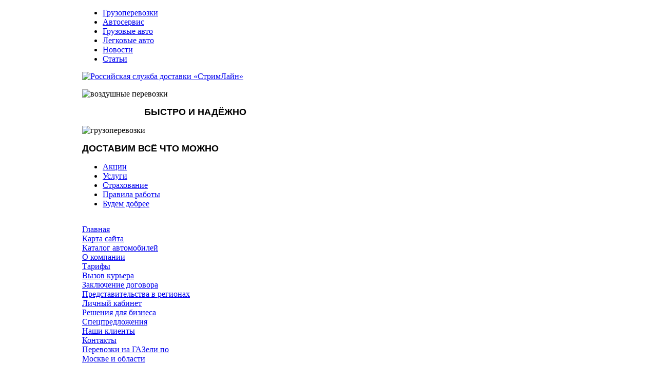

--- FILE ---
content_type: text/html; charset=utf-8
request_url: http://www.streamline-tk.ru/katalog/avtomobili-novinki/kia-rio-833729-53291.html
body_size: 9479
content:
<!DOCTYPE html PUBLIC "-//W3C//DTD XHTML 1.0 Strict//EN" "http://www.w3.org/TR/xhtml1/DTD/xhtml1-strict.dtd"><!-- Avatar Framework 1.0.0 pro -->
<html lang="ru-ru" dir="ltr" >
	<head>
		  <base href="http://www.streamline-tk.ru/katalog/avtomobili-novinki/kia-rio-833729-53291.html" />
  <meta http-equiv="content-type" content="text/html; charset=utf-8" />
  <meta name="keywords" content="почтовая служба, почтовая служба Москвы, экспресс почта, экспресс служба доставки, заказ газели, отправить посылку, почтовые услуги, доставка почты, экспресс доставка почты, перевозка грузов, газель по Москве, курьерская служба, курьер по Москве, доставит, см" />
    <meta name="title" content="Kia Rio (#833729)" />
  <meta name="description" content="Регион: Москва. Год выпуска: 2011. Тип кузова: Седан. Цвет: Синий. Объем двигателя: 1400 куб. см. Мощность: 97 л.с. Пробег: 18000 км." />
  <title>Автомобили (новинки!) : Kia Rio (#833729)</title>
  <link href="/katalog/avtomobili-novinki/kia-rio-833729-53291.html" rel="canonical" />
  <link href="/templates/business/favicon.ico" rel="shortcut icon" type="image/vnd.microsoft.icon" />
  <link rel="stylesheet" href="/components/com_virtuemart/assets/css/vmsite-ltr.css" type="text/css" />
  <link rel="stylesheet" href="/components/com_virtuemart/assets/css/facebox.css" type="text/css" />
  <link rel="stylesheet" href="/media/system/css/modal.css" type="text/css" />
  <link rel="stylesheet" href="/components/com_virtuemart/assets/css/jquery.fancybox-1.3.4.css" type="text/css" />
  <link rel="stylesheet" href="/cache/mod_universal_ajaxlivesearch_theme/96/style.css" type="text/css" />
  <link rel="stylesheet" href="/modules/mod_sp_quickcontact/assets/css/style.css" type="text/css" />
  <link rel="stylesheet" href="/modules/mod_phoca_vm_category/assets/style.css" type="text/css" />
  <link rel="stylesheet" href="/modules/mod_phoca_vm_category/assets/custom.css" type="text/css" />
  <link rel="stylesheet" href="/modules/mod_accordion_menu/cache/146/36ee412acfc13d5aede3c3c857bf933a.css" type="text/css" />
  <style type="text/css">

.noscript div#offlajn-accordion-146-1-container dl.level1 dl{
  position: static;
}
.noscript div#offlajn-accordion-146-1-container dl.level1 dd.parent{
  height: auto !important;
  display: block;
  visibility: visible;
}

  </style>
  <script src="//ajax.googleapis.com/ajax/libs/jquery/1.6.4/jquery.min.js" type="text/javascript"></script>
  <script src="/components/com_virtuemart/assets/js/jquery.noConflict.js" type="text/javascript"></script>
  <script src="/components/com_virtuemart/assets/js/vmsite.js" type="text/javascript"></script>
  <script src="/components/com_virtuemart/assets/js/facebox.js" type="text/javascript"></script>
  <script src="/components/com_virtuemart/assets/js/vmprices.js" type="text/javascript"></script>
  <script src="/media/system/js/mootools-core.js" type="text/javascript"></script>
  <script src="/media/system/js/core.js" type="text/javascript"></script>
  <script src="/media/system/js/modal.js" type="text/javascript"></script>
  <script src="/components/com_virtuemart/assets/js/fancybox/jquery.fancybox-1.3.4.pack.js" type="text/javascript"></script>
  <script src="/media/system/js/mootools-more.js" type="text/javascript"></script>
  <script src="/modules/mod_universal_ajaxlivesearch/engine/dojo.js" type="text/javascript"></script>
  <script src="https://ajax.googleapis.com/ajax/libs/dojo/1.5/dojo/dojo.xd.js" type="text/javascript"></script>
  <script src="/modules/mod_universal_ajaxlivesearch/engine/engine.js" type="text/javascript"></script>
  <script src="/modules/mod_sp_quickcontact/assets/js/script.js" type="text/javascript"></script>
  <script src="/modules/mod_accordion_menu/cache/146/822e3f04949f37d5a059dbdcfa0319c6.js" type="text/javascript"></script>
  <script type="text/javascript">
//<![CDATA[ 
vmSiteurl = 'http://www.streamline-tk.ru/' ;
vmLang = '&amp;lang=ru' ;
Virtuemart.addtocart_popup = '1' ; 
vmCartText = ' %2$s x %1$s добавлен в Вашу корзину.' ;
vmCartError = 'Ошибка обновления корзины' ;
loadingImage = '/components/com_virtuemart/assets/images/facebox/loading.gif' ;
closeImage = '/components/com_virtuemart/assets/images/fancybox/fancy_close.png' ; 
usefancy = false;
//]]>

		window.addEvent('domready', function() {

			SqueezeBox.initialize({});
			SqueezeBox.assign($$('a.modal'), {
				parse: 'rel'
			});
		});
jQuery(document).ready(function() {
	jQuery("a[rel=vm-additional-images]").fancybox({
		"titlePosition" 	: "inside",
		"transitionIn"	:	"elastic",
		"transitionOut"	:	"elastic"
	});
	jQuery(".additional-images .product-image").click(function() {
		jQuery(".main-image img").attr("src",this.src );
		jQuery(".main-image img").attr("alt",this.alt );
		jQuery(".main-image a").attr("href",this.src );
		jQuery(".main-image a").attr("title",this.alt );
	}); 
});

  dojo.addOnLoad(function(){
      var ajaxSearch = new AJAXSearch({
        node : dojo.byId('offlajn-ajax-search'),
        productsPerPlugin : 3,
        searchRsWidth : 250,
        resultElementHeight : 66,
        minChars : 2,
        searchBoxCaption : 'найти на сайте...',
        noResultsTitle : 'Результаты(0)',
        noResults : 'Ничего не найдено!',
        searchFormUrl : '/index.php',
        enableScroll : '1',
        showIntroText: '1',
        scount: '10',
        stext: 'No results found. Did you mean?',
        moduleId : '96',
        resultAlign : '0',
        targetsearch: '0',
        linktarget: '0',
        keypressWait: '500'
      })
    });
accordionDojo.addOnLoad(accordionDojo, function(){
  var dojo = this;
  dojo.query('.noscript').removeClass('noscript');
  new AccordionMenu({
    node: dojo.byId('offlajn-accordion-146-1'),
    instance: 'offlajn-accordion-146-1',
    classPattern: /off-nav-[0-9]+/,
    mode: 'onclick', 
    interval: '500', 
    level: 1,
    easing:  dojo.fx.easing.cubicInOut,
    accordionmode:  1
  })
});

  </script>
<link rel="stylesheet" href="/templates/system/css/system.css" type="text/css"/>
<link rel="stylesheet" href="/templates/system/css/general.css" type="text/css"/>
<link rel="stylesheet" href="/templates/system/css/editor.css" type="text/css"/>
<link rel="stylesheet" href="/templates/business/core/assets/css/layout.css" type="text/css"/>
<link rel="stylesheet" href="/templates/business/core/assets/css/core_joomla.css" type="text/css"/>
<link rel="stylesheet" href="/templates/business/core/libraries/bootstrap/css/bootstrap.css" type="text/css"/>
<link rel="stylesheet" href="/templates/business/css/template.css" type="text/css"/>
<link rel="stylesheet" href="/templates/business/css/typography.css" type="text/css"/>
<script src="/templates/business/core/libraries/bootstrap/js/bootstrap.js" type="text/javascript"></script>
<script src="/templates/business/js/avatar-template.js" type="text/javascript"></script>

	 		<script type="text/javascript">
				jQuery.noConflict();
				(function($){
					$(document).ready(function()
					{
						avatarTemplate.template.name = "business" 
						avatarTemplate.image.initEffects();
						avatarTemplate.layout.init();
						avatarTemplate.settingPanel.init();
						avatarTemplate.image.initEffects();
						avatarTemplate.layout.init();
					});
				})(jQuery)
			</script>
	 	<style type="text/css">
</style>		<style type="text/css">
			.avatar-wrapper{
				width: 960px;
				margin: auto;
			}
			
			#avatar-pos-top-left {
				width: 33.33%;
			}
			#avatar-pos-top-middle {
				width: 100%;
			}
			#avatar-pos-top-right {
				width: 33.33%;
			}
			
			#avatar-pos-footer-left {
				width: 33.33%;
			}
			#avatar-pos-footer-middle {
				width: 33.34%;
			}
			#avatar-pos-footer-right {
				width: 33.33%;
			}
			
			#avatar-pos-promo-top-left {
				width: 33.33%;
			}
			#avatar-pos-promo-top-middle {
				width: 33.34%;
			}
			#avatar-pos-promo-top-right {
				width: 33.33%;
			}
			
			#avatar-pos-promo-bottom-left {
				width: 33.33%;
			}
			#avatar-pos-promo-bottom-middle {
				width: 100%;
			}
			#avatar-pos-promo-bottom-right {
				width: 33.33%;
			}
			
			#avatar-left {
				width: 23%;
			}
			#avatar-right {
				width: 23%;
			}
			#avatar-content {
				width: 77%;
			}
			#avatar-pos-inner-left {
				width: 23%;
			}
			#avatar-pos-inner-right {
				width: 23%;
			}
			
			#avatar-main-content{
				width: 100%;
			}
									
					</style>
		
			<script type="text/javascript" src="http://www.streamline-tk.ru/modules/mod_virtuemart_magiczoomplus/core/utils.js"></script><!-- Magic Zoom Plus Joomla 1.7 with VirtueMart 2 module module version v4.4.47 [v1.2.22:v4.0.27] -->
<link type="text/css" href="http://www.streamline-tk.ru/modules/mod_virtuemart_magiczoomplus/core/magiczoomplus.css" rel="stylesheet" media="screen" />
<script type="text/javascript" src="http://www.streamline-tk.ru/modules/mod_virtuemart_magiczoomplus/core/magiczoomplus.js"></script>
<script type="text/javascript">
	MagicZoomPlus.options = {
		'expand-speed': 500,
		'restore-speed': -1,
		'expand-effect': 'back',
		'restore-effect': 'linear',
		'expand-align': 'screen',
		'expand-position': 'center',
		'expand-size': 'fit-screen',
		'background-color': '#000000',
		'background-opacity': 30,
		'background-speed': 200,
		'caption-speed': 250,
		'caption-position': 'bottom',
		'caption-height': 300,
		'caption-width': 300,
		'buttons': 'show',
		'buttons-position': 'auto',
		'buttons-display': 'previous, next, close',
		'loading-msg': 'Loading zoom...',
		'loading-opacity': 75,
		'slideshow-effect': 'dissolve',
		'slideshow-speed': 800,
		'z-index': 10001,
		'expand-trigger': 'click',
		'restore-trigger': 'auto',
		'expand-trigger-delay': 200,
		'opacity': 50,
		'zoom-width': 300,
		'zoom-height': 300,
		'zoom-position': 'right',
		'selectors-change': 'click',
		'selectors-mouseover-delay': 60,
		'smoothing-speed': 40,
		'zoom-distance': 15,
		'zoom-fade-in-speed': 200,
		'zoom-fade-out-speed': 200,
		'fps': 25,
		'loading-position-x': -1,
		'loading-position-y': -1,
		'x': -1,
		'y': -1,
		'show-title': false,
		'selectors-effect': 'false',
		'selectors-effect-speed': 400,
		'zoom-align': 'top',
		'zoom-window-effect': 'false',
		'selectors-class': '',
		'hint-text': 'Zoom',
		'hint-opacity': 75,
		'initialize-on': 'load',
		'hint-position': 'tl',
		'right-click': 'false',
		'disable-zoom': false,
		'disable-expand': false,
		'keep-thumbnail': false,
		'show-loading': false,
		'slideshow-loop': false,
		'keyboard': false,
		'keyboard-ctrl': false,
		'drag-mode': false,
		'always-show-zoom': false,
		'smoothing': false,
		'opacity-reverse': false,
		'click-to-activate': false,
		'click-to-deactivate': false,
		'preload-selectors-small': false,
		'preload-selectors-big': false,
		'zoom-fade': false,
		'move-on-click': false,
		'preserve-position': false,
		'fit-zoom-window': false,
		'entire-image': false,
		'hint': false,
		'pan-zoom': false,
		'caption-source': 'span'
	}
</script>
<!-- Magic Zoom Plus Joomla 1.7 with VirtueMart 2 module module version v4.4.47 [v1.2.22:v4.0.27] -->
<link type="text/css" href="http://www.streamline-tk.ru/modules/mod_virtuemart_magiczoomplus/core/magicscroll.css" rel="stylesheet" media="screen" />
<script type="text/javascript" src="http://www.streamline-tk.ru/modules/mod_virtuemart_magiczoomplus/core/magicscroll.js"></script>
<script type="text/javascript">MagicScroll.options = {}</script></head>
	<body id="avatar-template">
		<a name="top" id="top"></a>
		<div class="avatar-wrapper clearfix">
									
						
						
						
						
															
			
						
							<div id="avatar-pos-tool">
							<div class="avatar-module ">
					<div>
				
<ul class="menu clearfix avatar-main-menu">
<li class="item-119"><a href="/gruzoperevozki.html" >Грузоперевозки</a></li><li class="item-132"><a href="/avtoservis.html" >Автосервис</a></li><li class="item-182"><a href="/gruzovye-avto.html" >Грузовые авто</a></li><li class="item-183"><a href="/legkovye-avto.html" >Легковые авто</a></li><li class="item-184"><a href="/novosti.html" >Новости</a></li><li class="item-238"><a href="/stati.html" >Статьи</a></li></ul><div style="clear:both;"></div>
			</div>
		</div>
	
				</div>
						
							<div id="avatar-body-top">
											<div id="avatar-promo-top">
															<div id="avatar-pos-promo-top-left">
											<div class="avatar-module ">
					<div>
				

<div class="custom"  >
	<p><a href="http://www.streamline-tk.ru"><img src="/images/strimline.jpg" border="0" alt="Российская служба доставки «СтримЛайн»" title="Российская служба доставки «СтримЛайн»" /></a></p></div>
			</div>
		</div>
	
								</div>
														
															<div id="avatar-pos-promo-top-middle">
											<div class="avatar-module ">
					<div>
				

<div class="custom"  >
	<p><img src="/images/airplane.jpg" border="0" alt="воздушные перевозки" title="воздушные перевозки" /></p>
<p style="text-align: right;"><span class="name" style="font-family: Arial; font-weight: bold; font-size: 18px;"> БЫСТРО И НАДЁЖНО</span></p></div>
			</div>
		</div>
	
								</div>
														
															<div id="avatar-pos-promo-top-right">
											<div class="avatar-module ">
					<div>
				

<div class="custom"  >
	<p><img src="/images/gruz.jpg" border="0" alt="грузоперевозки" title="грузоперевозки" /></p>
<p><span class="name" style="font-family: Arial; font-weight: bold; font-size: 18px;">ДОСТАВИМ ВСЁ ЧТО МОЖНО</span></p></div>
			</div>
		</div>
	
								</div>
														<div class="clearbreak"></div>
						</div>
													<center><script type="text/javascript">
<!--
var _acic={dataProvider:10};(function(){var e=document.createElement("script");e.type="text/javascript";e.async=true;e.src="https://www.acint.net/aci.js";var t=document.getElementsByTagName("script")[0];t.parentNode.insertBefore(e,t)})()
//-->
</script><!--2606067265032--><div id='ZXNK_2606067265032'></div></center>
											<div id="avatar-pos-content-top">
									<div class="avatar-module ">
					<div>
				
<ul class="menu clearfix avatar-main-menu">
<li class="item-239"><a href="/aktsii.html" >Акции</a></li><li class="item-240"><a href="/uslugi.html" >Услуги</a></li><li class="item-241"><a href="/strakhovanie.html" >Страхование</a></li><li class="item-242"><a href="/pravila-raboty.html" >Правила работы</a></li><li class="item-243"><a href="/budem-dobree.html" >Будем добрее</a></li></ul><div style="clear:both;"></div>
			</div>
		</div>
	
						</div>
										
										
									</div>
					
						
			<div id="avatar-body-middle" class="has-left-col ">
				
									<div id="avatar-left">
													<div id="avatar-pos-left-top">
										<div class="avatar-module ">
					<div>
				<div class="noscript">
<div id="offlajn-accordion-146-1-container">
  <div class="offlajn-accordion-146-1-container-inner">
        <div style="overflow: hidden; position: relative;">
    <dl id="offlajn-accordion-146-1" class="level1">
  <dt class="level1 off-nav-101 notparent   first">
    <span class="inner">
      <a href="http://www.streamline-tk.ru/"><span>Главная</span></a>    </span>
  </dt>
  <dd class="level1 off-nav-101 notparent   first">
      </dd>
    <dt class="level1 off-nav-118 notparent  ">
    <span class="inner">
      <a href="/karta-sajta.html"><span>Карта сайта</span></a>    </span>
  </dt>
  <dd class="level1 off-nav-118 notparent  ">
      </dd>
    <dt class="level1 off-nav-185 notparent  ">
    <span class="inner">
      <a href="/katalog-avtomobilej.html"><span>Каталог автомобилей</span></a>    </span>
  </dt>
  <dd class="level1 off-nav-185 notparent  ">
      </dd>
    <dt class="level1 off-nav-228 notparent  ">
    <span class="inner">
      <a href="/o-kompanii.html"><span>О компании</span></a>    </span>
  </dt>
  <dd class="level1 off-nav-228 notparent  ">
      </dd>
    <dt class="level1 off-nav-229 notparent  ">
    <span class="inner">
      <a href="/tarify.html"><span>Тарифы</span></a>    </span>
  </dt>
  <dd class="level1 off-nav-229 notparent  ">
      </dd>
    <dt class="level1 off-nav-230 notparent  ">
    <span class="inner">
      <a href="/vyzov-kurera.html"><span>Вызов курьера</span></a>    </span>
  </dt>
  <dd class="level1 off-nav-230 notparent  ">
      </dd>
    <dt class="level1 off-nav-231 notparent  ">
    <span class="inner">
      <a href="/zaklyuchenie-dogovora.html"><span>Заключение договора</span></a>    </span>
  </dt>
  <dd class="level1 off-nav-231 notparent  ">
      </dd>
    <dt class="level1 off-nav-232 notparent  ">
    <span class="inner">
      <a href="/predstavitelstva-v-regionakh.html"><span>Представительства в регионах</span></a>    </span>
  </dt>
  <dd class="level1 off-nav-232 notparent  ">
      </dd>
    <dt class="level1 off-nav-233 notparent  ">
    <span class="inner">
      <a href="/lichnyj-kabinet.html"><span>Личный кабинет</span></a>    </span>
  </dt>
  <dd class="level1 off-nav-233 notparent  ">
      </dd>
    <dt class="level1 off-nav-234 notparent  ">
    <span class="inner">
      <a href="/resheniya-dlya-biznesa.html"><span>Решения для бизнеса</span></a>    </span>
  </dt>
  <dd class="level1 off-nav-234 notparent  ">
      </dd>
    <dt class="level1 off-nav-235 notparent  ">
    <span class="inner">
      <a href="/spetspredlozheniya.html"><span>Спецпредложения</span></a>    </span>
  </dt>
  <dd class="level1 off-nav-235 notparent  ">
      </dd>
    <dt class="level1 off-nav-236 notparent  ">
    <span class="inner">
      <a href="/nashi-klienty.html"><span>Наши клиенты</span></a>    </span>
  </dt>
  <dd class="level1 off-nav-236 notparent  ">
      </dd>
    <dt class="level1 off-nav-237 notparent  ">
    <span class="inner">
      <a href="/kontakty.html"><span>Контакты</span></a>    </span>
  </dt>
  <dd class="level1 off-nav-237 notparent  ">
      </dd>
    <dt class="level1 off-nav-244 notparent   last">
    <span class="inner">
      <a href="/perevozki-na-gazeli-po-moskve-i-oblasti.html"><span>Перевозки на ГАЗели по Москве и области</span></a>    </span>
  </dt>
  <dd class="level1 off-nav-244 notparent   last">
      </dd>
  </dl>
    </div>
  </div>
</div></div>
			</div>
		</div>
	
							</div>
												
												
													<div id="avatar-pos-left-bottom">
										<div class="avatar-module ">
					<h3 class="avatar-module-heading"><span></spam><span>Задать вопрос</span></span></h3>
					<div>
				<script type="text/javascript">
window.addEvent('domready',function(){
	var sp_sc97 = new sp_sc('sp_qc_submit', {
		name: document.id('name'),
		modId: 97,
		email: document.id('email'),
		subject: document.id('subject'),
		message: document.id('message'),
		status: document.id("sp_qc_status"),
		name_text: "Имя...",
		email_text: "Email...",
		msg_text: "Текст сообщения...",
		err_msg: "All highlighted fields are required.",
		email_warn: "Please enter a valid Email.",
		wait_text: "Please wait...",
		failed_text: "Email not sent!",
		ajax_url: "http://www.streamline-tk.ru/modules/mod_sp_quickcontact/helper.php"
	});
});
</script>

<div id="sp_quickcontact97" class="sp_quickcontact">
	<div id="sp_qc_status"></div>
	<div class="sp_qc_clr"></div>
	<input type="text" name="name" id="name" onfocus="if (this.value=='Имя...') this.value='';" onblur="if (this.value=='') this.value='Имя...';" value="Имя" />
	<div class="sp_qc_clr"></div>
	<input type="text" name="email" id="email" onfocus="if (this.value=='Email...') this.value='';" onblur="if (this.value=='') this.value='Email...';" value="Email..." />
	<div class="sp_qc_clr"></div>
	<input type="text" name="subject" id="subject" onfocus="if (this.value=='Тема...') this.value='';" onblur="if (this.value=='') this.value='Тема...';" value="Тема..." />
	<div class="sp_qc_clr"></div>
	<textarea name="message" id="message" onfocus="if (this.value=='Текст сообщения...') this.value='';" onblur="if (this.value=='') this.value='Текст сообщения...';" cols="" rows="">Текст сообщения...</textarea>	
	<div class="sp_qc_clr"></div>
	<input id="sp_qc_submit" class="button" type="submit" value="Отправить" />
	<div class="sp_qc_clr"></div>
</div>			</div>
		</div>
			<div class="avatar-module ">
					<h3 class="avatar-module-heading"><span></spam><span>Каталог</span></span></h3>
					<div>
				<div id="pvmc-wrap">

<ul id="pvmc-menu">
<div class="blk"><div class="pvmc-submenu-img"><a href="/katalog/honda.html" ><img alt="" src="/images/stories/virtuemart/category/resized/11_110x110.jpg" /></a></div><li class="level0"><a  href="/katalog/honda.html" >Honda</a>
</div></li>
<div class="blk"><div class="pvmc-submenu-img"><a href="/katalog/mercedes-benz-opel-bmw.html" ><img alt="" src="/images/stories/virtuemart/category/resized/10_110x110.jpg" /></a></div><li class="level0"><a  href="/katalog/mercedes-benz-opel-bmw.html" >Mercedes-Benz, Opel, BMW</a>
</div></li>
<div class="blk"><div class="pvmc-submenu-img"><a href="/katalog/nissan.html" ><img alt="" src="/images/stories/virtuemart/category/resized/9_110x110.jpg" /></a></div><li class="level0"><a  href="/katalog/nissan.html" >Nissan</a>
</div></li>
<div class="blk"><div class="pvmc-submenu-img"><a href="/katalog/peugeot.html" ><img alt="" src="/images/stories/virtuemart/category/resized/8_110x110.jpg" /></a></div><li class="level0"><a  href="/katalog/peugeot.html" >Peugeot</a>
</div></li>
<div class="blk"><div class="pvmc-submenu-img"><a href="/katalog/toyota-mitsubishi-lexus.html" ><img alt="" src="/images/stories/virtuemart/category/resized/7_110x110.jpg" /></a></div><li class="level0"><a  href="/katalog/toyota-mitsubishi-lexus.html" >Toyota, Mitsubishi, Lexus</a>
</div></li>
<div class="blk"><div class="pvmc-submenu-img"><a href="/katalog/avtomobili-novinki.html" ><img alt="" src="/images/stories/virtuemart/category/resized/6_110x110.jpg" /></a></div><li class="level0"><a  href="/katalog/avtomobili-novinki.html" >Автомобили (новинки!)</a>
</div></li>
<div class="blk"><div class="pvmc-submenu-img"><a href="/katalog/avtomobili-raznoe.html" ><img alt="" src="/images/stories/virtuemart/category/resized/5_110x110.jpg" /></a></div><li class="level0"><a  href="/katalog/avtomobili-raznoe.html" >Автомобили (разное)</a>
</div></li>
<div class="blk"><div class="pvmc-submenu-img"><a href="/katalog/vaz.html" ><img alt="" src="/images/stories/virtuemart/category/resized/4_110x110.jpg" /></a></div><li class="level0"><a  href="/katalog/vaz.html" >ВАЗ</a>
</div></li>
<div class="blk"><div class="pvmc-submenu-img"><a href="/katalog/zapchasti-raznoe.html" ><img alt="" src="/images/stories/virtuemart/category/resized/3_110x110.jpg" /></a></div><li class="level0"><a  href="/katalog/zapchasti-raznoe.html" >Запчасти (разное)</a>
</div></li>
<div class="blk"><div class="pvmc-submenu-img"><a href="/katalog/zapchasti-na-chery-amulet.html" ><img alt="" src="/images/stories/virtuemart/category/resized/2_110x110.jpg" /></a></div><li class="level0"><a  href="/katalog/zapchasti-na-chery-amulet.html" >Запчасти на Chery Амулет</a>
</div></li>
<div class="blk"><div class="pvmc-submenu-img"><a href="/katalog/zapchasti-na-chery-tigo.html" ><img alt="" src="/images/stories/virtuemart/category/resized/1_110x110.jpg" /></a></div><li class="level0"><a  href="/katalog/zapchasti-na-chery-tigo.html" >Запчасти на Chery Тиго</a>
</div></li>
</ul>

</div><div style="margin-bottom: 10px;clear:both;"> </div>      
			</div>
		</div>
	
							</div>
											</div>
								
				<div id="avatar-content">
										
					<div id="avatar-main-content">
													<div id="avatar-pos-breadcrumbs">
										<div class="avatar-module ">
					<div>
				
<div class="breadcrumbs">
<a href="/" class="pathway">Главная</a> <img src="/media/system/images/arrow.png" alt=""  /> <a href="/katalog.html" class="pathway">Каталог</a> <img src="/media/system/images/arrow.png" alt=""  /> <a href="/katalog/avtomobili-novinki.html" class="pathway">Автомобили (новинки!)</a> <img src="/media/system/images/arrow.png" alt=""  /> <span>Kia Rio (#833729)</span></div>
			</div>
		</div>
	
							</div>	
												
													<div id="avatar-pos-message">
								
<div id="system-message-container">
</div>
							</div>	
												
													<div id="avatar-pos-banner-top">
										<div class="avatar-module ">
					<div>
				

<div class="custom"  >
	<p><a href="/perevozki-na-gazeli-po-moskve-i-oblasti.html"><img src="/images/zakaz_gazeli.jpg" border="0" alt="заказ газели" title="заказ газели" /></a></p></div>
			</div>
		</div>
	
							</div>	
												
												
												
												
													<div id="avatar-pos-main-body">
																	
<div class="productdetails-view productdetails">

    
		<div class="back-to-category">
    	<a href="/katalog/avtomobili-novinki.html" class="product-details" title="Автомобили (новинки!)">Вернуться к: Автомобили (новинки!)</a>
	</div>

        <h1>Kia Rio (#833729)</h1>
    
    
    
    
    
    <div>
	<div class="width60 floatleft">
<div class="main-image">

	<script type="text/javascript">MagicScroll.extraOptions.MagicToolboxSelectors5329 = {'direction':'right'};</script> <!-- Begin magiczoomplus --> <div class="MagicToolboxContainer" style="width: 200px">     <a style="margin:0 auto;" class="MagicZoomPlus" id="MagicZoomPlusImage5329" href="http://www.streamline-tk.ru/images/stories/virtuemart/product/pic_537e4dd574ed7.jpg" rel="zoom-width:250;zoom-height:250;keep-thumbnail:true;opacity-reverse:true;zoom-fade:true;smoothing:true;pan-zoom:true;preload-selectors-small:true;preload-selectors-big:true;selectors-change:click;"><img src="http://www.streamline-tk.ru/images/stories/virtuemart/product/resized/magictoolbox_cache/5101ee6c70a1d7e646f8f1c67cbd3f81/5/3/5329/thumb200x200/68d4e172c2fd90f28ebf7d0b3a188ae0.jpg" alt="" /></a>              <div id="MagicToolboxSelectors5329" class="MagicToolboxSelectorsContainer" style="margin-top: 5px">         <a style="margin-bottom: 1px; margin-right: 1px" href="http://www.streamline-tk.ru/images/stories/virtuemart/product/pic_537e4dd574ed7.jpg" rel="zoom-id: MagicZoomPlusImage5329;caption-source: a:title;zoom-width:250;zoom-height:250;keep-thumbnail:true;opacity-reverse:true;zoom-fade:true;smoothing:true;pan-zoom:true;preload-selectors-small:true;preload-selectors-big:true;selectors-change:click;;" rev="http://www.streamline-tk.ru/images/stories/virtuemart/product/resized/magictoolbox_cache/5101ee6c70a1d7e646f8f1c67cbd3f81/5/3/5329/thumb200x200/68d4e172c2fd90f28ebf7d0b3a188ae0.jpg"><img src="http://www.streamline-tk.ru/images/stories/virtuemart/product/resized/magictoolbox_cache/5101ee6c70a1d7e646f8f1c67cbd3f81/5/3/5329/selector50x50/68d4e172c2fd90f28ebf7d0b3a188ae0.jpg" alt="" /></a>        <div style="clear: both"></div>     </div>                  <div>             </div>     </div> <!-- End magiczoomplus --> <span class="vm-img-desc">pic_537e4dd574ed7.jpg</span>
	 <div class="clear"></div>
</div>
	</div>

	<div class="width40 floatright">
	    <div class="spacer-buy-area">

		
		<div class="product-price" id="productPrice5329">
	<strong></strong><span class="price-crossed" ></span></div>

		
<div class="addtocart-area">

	<form method="post" class="product js-recalculate" action="/katalog.html">
		<input name="quantity" type="hidden" value="1" />
				<input type="hidden" name="option" value="com_virtuemart"/>

	</form>
	<div class="clear"></div>
</div>

		

		
	    </div>
	</div>
	<div class="clear"></div>
    </div>

	
	        <div class="product-description">
	    	<span class="title">Описание</span>
	Регион: <a href="/perevozki-na-gazeli-po-moskve-i-oblasti.html">Москва</a>. Год выпуска: 2011. Тип кузова: Седан. Цвет: Синий. Объем двигателя: 1400 куб. см. Мощность: 97 л.с. Пробег: 18000 км.        </div>
	
    

</div>
<noindex><script type="text/javascript" src="//yandex.st/share/share.js" charset="utf-8"></script>
<div class="yashare-auto-init" data-yashareL10n="ru" data-yashareType="none" data-yashareQuickServices="yaru,vkontakte,facebook,twitter,odnoklassniki,moimir,lj,moikrug,gplus"></div> </noindex>
															</div>	
												
												
											
											
											</div>
					
										<div class="clearbreak"></div>
				</div>
								<div class="clearbreak"></div>
			</div>
			
						
							<div id="avatar-footer-top">
											<div id="avatar-pos-footer-left">
									<div class="avatar-module ">
					<div>
				

<div class="custom"  >
	<p><strong><img src="/images/3.jpg" border="0" alt="Контакты" title="Контакты" width="68" height="94" align="left" />Москва:</strong><br /> <span style="font-size: 25px; font-weight: bold; display: block; padding-top: 10px;">(495) 040-52-53 </span> <span style="font-size: 14px; color: #000; display: block; padding-top: 8px;">(многоканальный)</span> <span style="font-size: 14px; font-weight: bold; padding-top: 12px; display: block;">(495) 083-57-26, 083-08-21</span></p></div>
			</div>
		</div>
	
				<div class="livein"><noindex><!--LiveInternet counter--><script type="text/javascript"><!--
document.write("<a href='http://www.liveinternet.ru/click' "+
"target=_blank><img src='//counter.yadro.ru/hit?t44.1;r"+
escape(document.referrer)+((typeof(screen)=="undefined")?"":
";s"+screen.width+"*"+screen.height+"*"+(screen.colorDepth?
screen.colorDepth:screen.pixelDepth))+";u"+escape(document.URL)+
";"+Math.random()+
"' alt='' title='LiveInternet' "+
"border='0' width='31' height='31'><\/a>")
//--></script><!--/LiveInternet--></noindex></div>
						</div>
										
											<div id="avatar-pos-footer-middle">
									<div class="avatar-module ">
					<h3 class="avatar-module-heading"><span></spam><span>Поиск по сайту</span></span></h3>
					<div>
				          
<div id="offlajn-ajax-search">
  <div class="offlajn-ajax-search-container">
  <form id="search-form" action="/component/search/" method="get" onSubmit="return false;">
    <div class="offlajn-ajax-search-inner">
            <input type="text" name="searchword" id="search-area" value="" autocomplete="off" />
        <input type="hidden" name="option" value="com_search" />
              <div id="search-area-close"></div>
      <div id="ajax-search-button"><div class="magnifier"></div></div>
      <div class="ajax-clear"></div>
    </div>
  </form>
  <div class="ajax-clear"></div>
  </div>
</div>
<div class="ajax-clear"></div>
			</div>
		</div>
	
						</div>
										
											<div id="avatar-pos-footer-right">
									<div class="avatar-module ">
					<h3 class="avatar-module-heading"><span></spam><span>Популярное</span></span></h3>
					<div>
				<ul class="mostread">
	<li>
		<a href="/gruzoperevozki/preimushchestva-avtomobilnykh-gruzoperevozok.html">
			Преимущества автомобильных грузоперевозок</a>
	</li>
	<li>
		<a href="/stati/srochnaya-dostavka-gruzov-po-gorodam-rossii-my-letaem-dlya-vas.html">
			Срочная доставка грузов по городам России – мы летаем для вас!</a>
	</li>
	<li>
		<a href="/novosti/s-dnem-rossii.html">
			С " ДНЕМ РОССИИ"</a>
	</li>
</ul>
			</div>
		</div>
	
						</div>
										<div class="clearbreak"></div>
				</div>
						
									
		</div>
		<div id="avatar-debug">
			
		</div>
						
	</body>
</html>
